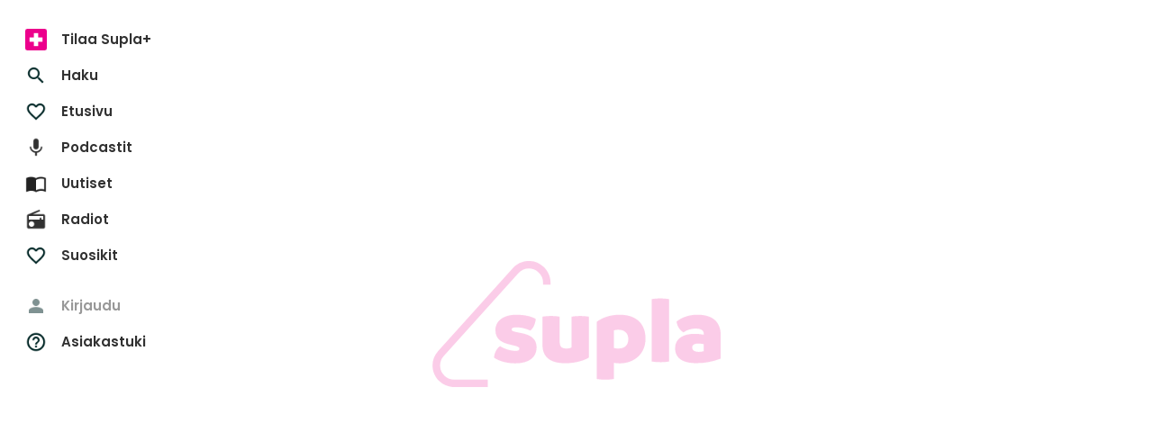

--- FILE ---
content_type: text/css; charset=UTF-8
request_url: https://www.supla.fi/_next/static/css/c962573fd837078d.css
body_size: 1628
content:
.Tabs_tabsSkeleton__Fv9xX{padding:0 var(--main-container-padding);display:flex;gap:var(--item-gap)}.Tabs_tabsSkeleton__Fv9xX:after,.Tabs_tabsSkeleton__Fv9xX:before{content:" ";display:block;height:1em;background-color:var(--skeleton-bg-color);border-radius:.5rem;padding:.5rem 1rem}.Tabs_tabsSkeleton__Fv9xX:before{width:7em}.Tabs_tabsSkeleton__Fv9xX:after{width:8em}.Tabs_tabPanelContainer__W_E7B{display:grid}.Tabs_tabPanelContainer__W_E7B .Tabs_tabPanel__svNrQ{grid-area:1/1}.Tabs_tabPanel__svNrQ{position:relative}.Tabs_tabPanelContainer__W_E7B .Tabs_tabPanel__svNrQ:not([aria-hidden=false]){visibility:hidden;opacity:0}@keyframes skeleton_loading__lqhKL{0%{opacity:1}20%{opacity:1}27.5%{opacity:.7}35%{opacity:1}}.skeleton_pulse__RYYlY{opacity:1;animation:skeleton_loading__lqhKL 3s infinite;animation-delay:calc(var(--skeleton-group-index, 1) * 50ms + var(--skeleton-index, 1) * 50ms)}.skeleton_pulse__RYYlY:first-of-type{--skeleton-index:1}.skeleton_pulse__RYYlY:nth-of-type(2){--skeleton-index:2}.skeleton_pulse__RYYlY:nth-of-type(3){--skeleton-index:3}.skeleton_pulse__RYYlY:nth-of-type(4){--skeleton-index:4}.skeleton_pulse__RYYlY:nth-of-type(5){--skeleton-index:5}[data-theme=ruutu] .CardDefault_root__XSDX1{--color-dimmer:var(--blue-6)}[data-theme=supla] .CardDefault_root__XSDX1{--color-dimmer:var(--dark-grey)}.CardDefault_root__XSDX1{display:flex;flex-direction:column;container-type:inline-size;position:relative;border-radius:var(--card-border-radius);background-color:var(--card-background);box-shadow:var(--card-shadow);flex:0 0 var(--card-width);max-width:var(--card-max-width)}.CardDefault_wrap__j_KKO{display:flex;flex-direction:column;flex:1 1}.CardDefault_wrap__j_KKO:focus-visible{outline:none;box-shadow:none}.CardDefault_wrap__j_KKO:focus-visible:after{content:"";position:absolute;inset:0;border-radius:var(--card-border-radius);box-shadow:inset 0 0 0 2px var(--focus-outline-color),inset 0 0 0 5px var(--layer-0)}.CardDefault_top__pTvCu{position:relative}.CardDefault_root__XSDX1[data-skeleton] .CardDefault_top__pTvCu{aspect-ratio:16/9;background-color:var(--skeleton-bg-color);border-radius:var(--card-border-radius);border-bottom-left-radius:0;border-bottom-right-radius:0}.CardDefault_top__pTvCu:has(+.CardDefault_bottom__N2NSV,>.CardDefault_bar__S5dSC) [data-item-media]{border-bottom-left-radius:0;border-bottom-right-radius:0}.CardDefault_top__pTvCu:has(+.CardDefault_bottom__N2NSV,>.CardDefault_bar__S5dSC) .card-overlay{border-top-left-radius:var(--card-border-radius);border-top-right-radius:var(--card-border-radius)}.CardDefault_bar__S5dSC{margin-top:calc(var(--progress-bar-height) * -1);position:relative}.CardDefault_bottom__N2NSV{display:flex;flex-direction:column;flex-grow:1;justify-content:space-between;padding:var(--space-1);color:var(--color-text);font-family:var(--font-family-heading)}.CardDefault_root__XSDX1[data-skeleton] .CardDefault_bottom__N2NSV{min-height:7.75rem}.CardDefault_content__SwYxz{display:flex;flex-direction:column;flex:1 0 auto;gap:var(--space-0-5)}.CardDefault_title__aOUB1{display:flex;align-items:flex-start;font-size:var(--font-size-lg);font-weight:var(--font-weight-normal);line-height:1.5;margin:0;word-break:break-word}.CardDefault_time__1Dst5{position:relative;display:flex;flex-direction:column;font-size:var(--font-size-xs);margin-right:var(--space-1);margin-top:-2px;padding-right:var(--space-1);word-break:keep-all}.CardDefault_time__1Dst5:after{content:"";position:absolute;top:.45em;right:0;bottom:.15em;width:1px;border:solid;border-width:0 1px 0 0;opacity:.15}.CardDefault_time__1Dst5 strong{font-size:var(--font-size-md);font-weight:var(--font-weight-medium);margin-top:var(--space-0-5)}@container (min-width: 14rem){.CardDefault_time__1Dst5{font-size:var(--font-size-md);margin-right:var(--space-1-5);padding-right:var(--space-1-5)}.CardDefault_time__1Dst5 strong{font-size:calc(18 / 16 * 1rem);margin-top:0}}.CardDefault_content__SwYxz p{margin:0;font-family:var(--font-family-body);font-size:var(--font-size-md);line-height:1.25rem}.CardDefault_footer__xclm6{display:flex;justify-content:space-between;gap:var(--space-1);font-size:var(--font-size-md);line-height:1.5rem;color:var(--color-dimmer);margin-top:auto;padding-top:var(--space-0-75)}.CardDefault_footer__xclm6 img{display:block;position:relative;z-index:0}.CardFullPromo_root__td0TA{--media-border-radius:0;flex:0 0 100%;text-align:center;display:flex;flex-direction:column;gap:var(--space-1-5);position:relative}.CardFullPromo_description__0tDbF{font-family:var(--font-family-body);font-size:var(--font-size-md);font-weight:var(--font-weight-normal);line-height:1.25;margin:0 auto;max-width:min(60em,calc(100% - var(--main-container-padding) * 2));display:-webkit-box;-webkit-line-clamp:4;-webkit-box-orient:vertical;overflow:hidden;text-overflow:ellipsis;text-wrap:balance}a.CardFullPromo_description__0tDbF:focus{outline:none;box-shadow:none}a.CardFullPromo_description__0tDbF:after{content:"";position:absolute;inset:0;z-index:1}a.CardFullPromo_description__0tDbF:focus-within~.CardFullPromo_media__zlmgm:after{content:"";position:absolute;inset:0;box-shadow:inset 0 0 0 4px var(--focus-outline-color),inset 0 0 0 8px var(--layer-0);border-radius:var(--media-border-radius)}.CardFullPromo_media__zlmgm{position:relative;width:100%;order:-1}.CardFullPromo_buttons__KxXsQ{padding:0;margin:0 auto 4px;display:none;justify-content:center;z-index:1;border-radius:var(
    --border-radius-button
  )}.CardFullPromo_sticker__IzD0X{margin-top:var(--space-1);margin-left:var(--space-1)}@media screen and (min-width:600px){.CardFullPromo_root__td0TA{--media-border-radius:1rem;gap:var(--space-2)}.CardFullPromo_description__0tDbF{font-size:var(--font-size-lg);font-weight:var(--font-weight-semibold);line-height:1.5;-webkit-line-clamp:2}a.CardFullPromo_description__0tDbF:hover~.CardFullPromo_media__zlmgm:after,a~.CardFullPromo_buttons__KxXsQ:hover~.CardFullPromo_media__zlmgm:after{content:"";position:absolute;inset:0;box-shadow:inset 0 0 0 4px var(--focus-outline-color);border-radius:var(--media-border-radius)}.CardFullPromo_buttons__KxXsQ{display:inline-flex}}[data-skeleton] .CardFullPromo_description__0tDbF{display:grid;justify-items:center;grid-gap:.25rem;gap:.25rem;padding-bottom:.125rem}[data-skeleton] .CardFullPromo_description__0tDbF span{display:block;width:85%;height:.875rem;background-color:var(--skeleton-bg-color)}[data-skeleton] .CardFullPromo_description__0tDbF span:last-child{width:70%}[data-skeleton] .CardFullPromo_media__zlmgm{border-radius:var(--media-border-radius);background-color:var(--skeleton-bg-color);aspect-ratio:16/9}[data-skeleton] .CardFullPromo_buttons__KxXsQ{min-height:2.5rem}@media screen and (min-width:600px){[data-skeleton] .CardFullPromo_description__0tDbF{gap:.625rem;padding:.1875rem 0}[data-skeleton] .CardFullPromo_description__0tDbF span{height:1rem}[data-skeleton] .CardFullPromo_description__0tDbF span:nth-child(-n+2){display:none}}